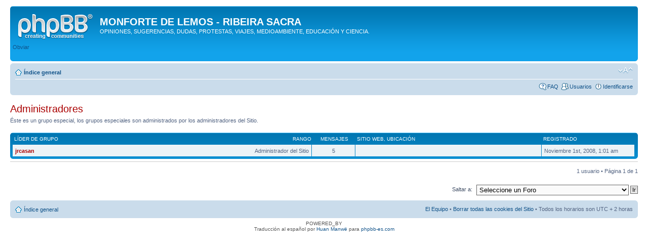

--- FILE ---
content_type: text/html; charset=UTF-8
request_url: http://www.apinguela.com/foro/memberlist.php?g=5&mode=group&sid=08ea390b89c6d9b7b4e1353b95cf8e1a&sk=f&sd=a
body_size: 2761
content:
<!DOCTYPE html PUBLIC "-//W3C//DTD XHTML 1.0 Strict//EN" "http://www.w3.org/TR/xhtml1/DTD/xhtml1-strict.dtd">
<html xmlns="http://www.w3.org/1999/xhtml" dir="ltr" lang="es" xml:lang="es">
<head>

<meta http-equiv="content-type" content="text/html; charset=UTF-8" />
<meta http-equiv="content-style-type" content="text/css" />
<meta http-equiv="content-language" content="es" />
<meta http-equiv="imagetoolbar" content="no" />
<meta name="resource-type" content="document" />
<meta name="distribution" content="global" />
<meta name="keywords" content="" />
<meta name="description" content="" />

<title>MONFORTE DE LEMOS - RIBEIRA SACRA &bull; Usuarios</title>



<!--
	phpBB style name: prosilver
	Based on style:   prosilver (this is the default phpBB3 style)
	Original author:  Tom Beddard ( http://www.subBlue.com/ )
	Modified by:
-->

<script type="text/javascript">
// <![CDATA[
	var jump_page = 'Introduzca el número de página al que desea saltar:';
	var on_page = '1';
	var per_page = '';
	var base_url = '';
	var style_cookie = 'phpBBstyle';
	var style_cookie_settings = '; path=/; domain=.jrcasan.com';
	var onload_functions = new Array();
	var onunload_functions = new Array();

	

	/**
	* Find a member
	*/
	function find_username(url)
	{
		popup(url, 760, 570, '_usersearch');
		return false;
	}

	/**
	* New function for handling multiple calls to window.onload and window.unload by pentapenguin
	*/
	window.onload = function()
	{
		for (var i = 0; i < onload_functions.length; i++)
		{
			eval(onload_functions[i]);
		}
	};

	window.onunload = function()
	{
		for (var i = 0; i < onunload_functions.length; i++)
		{
			eval(onunload_functions[i]);
		}
	};

// ]]>
</script>
<script type="text/javascript" src="./styles/prosilver/template/styleswitcher.js"></script>
<script type="text/javascript" src="./styles/prosilver/template/forum_fn.js"></script>

<link href="./styles/prosilver/theme/print.css" rel="stylesheet" type="text/css" media="print" title="printonly" />
<link href="./style.php?id=1&amp;lang=es&amp;sid=c2da9eaaa4fcd9b9feadc342bce618b1" rel="stylesheet" type="text/css" media="screen, projection" />

<link href="./styles/prosilver/theme/normal.css" rel="stylesheet" type="text/css" title="A" />
<link href="./styles/prosilver/theme/medium.css" rel="alternate stylesheet" type="text/css" title="A+" />
<link href="./styles/prosilver/theme/large.css" rel="alternate stylesheet" type="text/css" title="A++" />



</head>

<body id="phpbb" class="section-memberlist ltr">

<div id="wrap">
	<a id="top" name="top" accesskey="t"></a>
	<div id="page-header">
		<div class="headerbar">
			<div class="inner"><span class="corners-top"><span></span></span>

			<div id="site-description">
				<a href="./index.php?sid=c2da9eaaa4fcd9b9feadc342bce618b1" title="Índice general" id="logo"><img src="./styles/prosilver/imageset/site_logo.gif" width="149" height="52" alt="" title="" /></a>
				<h1>MONFORTE DE LEMOS - RIBEIRA SACRA</h1>
				<p>OPINIONES, SUGERENCIAS, DUDAS, PROTESTAS, VIAJES, MEDIOAMBIENTE, EDUCACIÓN Y CIENCIA.</p>
				<p class="skiplink"><a href="#start_here">Obviar</a></p>
			</div>

		

			<span class="corners-bottom"><span></span></span></div>
		</div>

		<div class="navbar">
			<div class="inner"><span class="corners-top"><span></span></span>

			<ul class="linklist navlinks">
				<li class="icon-home"><a href="./index.php?sid=c2da9eaaa4fcd9b9feadc342bce618b1" accesskey="h">Índice general</a> </li>

				<li class="rightside"><a href="#" onclick="fontsizeup(); return false;" onkeypress="return fontsizeup(event);" class="fontsize" title="Cambiar tamaño de la fuente">Cambiar tamaño de la fuente</a></li>

				
			</ul>

			

			<ul class="linklist rightside">
				<li class="icon-faq"><a href="./faq.php?sid=c2da9eaaa4fcd9b9feadc342bce618b1" title="Preguntas Frecuentes">FAQ</a></li>
				<li class="icon-members"><a href="./memberlist.php?sid=c2da9eaaa4fcd9b9feadc342bce618b1" title="Ver lista completa de usuarios">Usuarios</a></li>
					<li class="icon-logout"><a href="./ucp.php?mode=login&amp;sid=c2da9eaaa4fcd9b9feadc342bce618b1" title="Identificarse" accesskey="x">Identificarse</a></li>
				
			</ul>

			<span class="corners-bottom"><span></span></span></div>
		</div>

	</div>

	<a name="start_here"></a>
	<div id="page-body">
		
	<form method="post" action="./memberlist.php?g=5&amp;sk=f&amp;sd=a&amp;mode=group&amp;sid=c2da9eaaa4fcd9b9feadc342bce618b1">



		<h2 style="color:#AA0000;">Administradores</h2>
		<p> Éste es un grupo especial, los grupos especiales son administrados por los administradores del Sitio.</p>
		<p>
			
		</p>

	
	<div class="forumbg forumbg-table">
		<div class="inner"><span class="corners-top"><span></span></span>

		<table class="table1" cellspacing="1" id="memberlist">
		<thead>
		<tr>
			<th class="name"><span class="rank-img"><a href="./memberlist.php?g=5&amp;mode=group&amp;sid=c2da9eaaa4fcd9b9feadc342bce618b1&amp;sk=m&amp;sd=a">Rango</a></span><a href="./memberlist.php?g=5&amp;mode=group&amp;sid=c2da9eaaa4fcd9b9feadc342bce618b1&amp;sk=a&amp;sd=a">Líder de grupo</a></th>
			<th class="posts"><a href="./memberlist.php?g=5&amp;mode=group&amp;sid=c2da9eaaa4fcd9b9feadc342bce618b1&amp;sk=d&amp;sd=a#memberlist">Mensajes</a></th>
			<th class="info"><a href="./memberlist.php?g=5&amp;mode=group&amp;sid=c2da9eaaa4fcd9b9feadc342bce618b1&amp;sk=f&amp;sd=d#memberlist">Sitio web</a>, <a href="./memberlist.php?g=5&amp;mode=group&amp;sid=c2da9eaaa4fcd9b9feadc342bce618b1&amp;sk=b&amp;sd=a">Ubicación</a></th>
			<th class="joined"><a href="./memberlist.php?g=5&amp;mode=group&amp;sid=c2da9eaaa4fcd9b9feadc342bce618b1&amp;sk=c&amp;sd=a#memberlist">Registrado</a></th>
			
		</tr>
		</thead>
		<tbody>
	

	<tr class="bg1">
		<td><span class="rank-img">Administrador del Sitio</span><a href="./memberlist.php?mode=viewprofile&amp;u=2&amp;sid=c2da9eaaa4fcd9b9feadc342bce618b1" style="color: #AA0000;" class="username-coloured">jrcasan</a></td>
		<td class="posts">5</td>
		<td class="info">&nbsp;</td>
		<td>Noviembre 1st, 2008, 1:01 am</td>
		
	</tr>
		
	</tbody>
	</table>

	<span class="corners-bottom"><span></span></span></div>
</div>



</form>

<hr />

<ul class="linklist">
	<li class="rightside pagination">1 usuario &bull; Página <strong>1</strong> de <strong>1</strong></li>
</ul>


	<form method="post" id="jumpbox" action="./viewforum.php?sid=c2da9eaaa4fcd9b9feadc342bce618b1" onsubmit="if(this.f.value == -1){return false;}">

	
		<fieldset class="jumpbox">
	
			<label for="f" accesskey="j">Saltar a:</label>
			<select name="f" id="f" onchange="if(this.options[this.selectedIndex].value != -1){ document.forms['jumpbox'].submit() }">
			
				<option value="-1">Seleccione un Foro</option>
			<option value="-1">------------------</option>
				<option value="6">FORO GENERAL</option>
			
				<option value="5">Naturaleza, Recursos, Ciencia, Tecnología, etc.</option>
			
				<option value="16">TABOLEIRO-NOTAS DE ACTUALIDAD</option>
			
			</select>
			<input type="submit" value="Ir" class="button2" />
		</fieldset>
	</form>

</div>

<div id="page-footer">

	<div class="navbar">
		<div class="inner"><span class="corners-top"><span></span></span>

		<ul class="linklist">
			<li class="icon-home"><a href="./index.php?sid=c2da9eaaa4fcd9b9feadc342bce618b1" accesskey="h">Índice general</a></li>
				
			<li class="rightside"><a href="./memberlist.php?mode=leaders&amp;sid=c2da9eaaa4fcd9b9feadc342bce618b1">El Equipo</a> &bull; <a href="./ucp.php?mode=delete_cookies&amp;sid=c2da9eaaa4fcd9b9feadc342bce618b1">Borrar todas las cookies del Sitio</a> &bull; Todos los horarios son UTC + 2 horas </li>
		</ul>

		<span class="corners-bottom"><span></span></span></div>
	</div>

	<div class="copyright">POWERED_BY
		<br />Traducción al español por <a href="http://www.mjinmo.com/">Huan Manwë</a> para <a href="http://www.phpbb-es.com/">phpbb-es.com</a>
	</div>
</div>

</div>

<div>
	<a id="bottom" name="bottom" accesskey="z"></a>
	
</div>

</body>
</html>